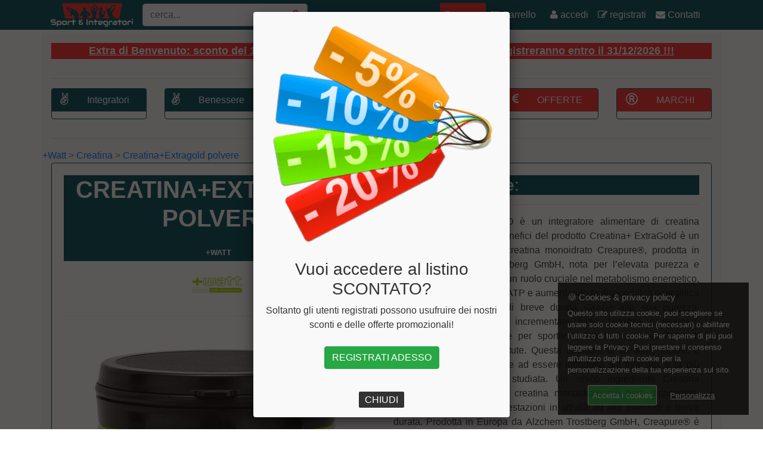

--- FILE ---
content_type: text/html; charset=UTF-8
request_url: https://www.sporteintegratori.it/Creatina%2BExtragold+polvere-%2BWatt-163.html
body_size: 14194
content:


<!DOCTYPE html>
<html lang="it">
<head>
	<meta http-equiv="Content-Type" content="text/html; charset=utf-8" />

	<title>Creatina+Extragold polvere +Watt | Sport &amp; Integratori</title>

	<meta name="viewport" content="width=device-width, initial-scale=1, shrink-to-fit=no">
	<meta name="description" content="Creatina+Extragold polvere +Watt: Integratore alimentare di creatina monoidrato in polvere indicato per gli adulti che praticano attivit&agrave; sportiva. Qualit&agrave; creapure. Prezzo scontato.">
	<meta name="author" content="SoluzioneInformatica.net">
	<link rel="canonical" href="https://www.sporteintegratori.it/Creatina%2BExtragold+polvere-%2BWatt-163.html" />

	<link rel="stylesheet" href="https://cdnjs.cloudflare.com/ajax/libs/font-awesome/4.4.0/css/font-awesome.min.css" />
	<link rel="stylesheet" href="/css/bootstrap.min.css" />
	<link rel="stylesheet" href="/css/heroic-features.css" />
	<link rel="stylesheet" href="/css/unicons.css" /> <!-- back to top -->
	<link href="https://www.soluzioneinformatica.net/GDPR/gdpr-cookie.css" rel="stylesheet" /> <!-- GDPR - CSS -->
	<link rel="stylesheet" href="/include/stile.css" />
	
<!-- Popup -->
	<link rel="stylesheet" type="text/css" href="https://cdnjs.cloudflare.com/ajax/libs/fancybox/2.1.5/jquery.fancybox.min.css" />
	<script src="https://code.jquery.com/jquery-latest.min.js"></script>
	<script src="https://cdnjs.cloudflare.com/ajax/libs/fancybox/2.1.5/jquery.fancybox.min.js"></script>
	<script src="https://cdnjs.cloudflare.com/ajax/libs/jquery-cookie/1.4.0/jquery.cookie.js"></script>
	<script>
		jQuery(document).ready(function () {
			function openFancybox() {
				setTimeout(function () {jQuery('#popuplink').trigger('click');}, 500);
			};
			var visited = jQuery.cookie('visited');
			if (visited == 'yes') { // second page load, cookie active
			}
			else { // first page load, launch fancybox
				openFancybox();
			}
			jQuery.cookie('visited', 'yes', {
				expires: 1 // the number of days cookie  will be effective
			});
			jQuery("#popuplink").fancybox({modal:true, maxWidth: 400, overlay : {closeClick : true}});
		});
	</script>
<!-- fine Popup -->
	
	<!-- <script src="/js/jquery.min.js"></script> -->
	<script src="/js/bootstrap.bundle.min.js"></script>
	<script src="/js/validation.min.js"></script>
	<script src="https://www.soluzioneinformatica.net/GDPR/gdpr-cookie.js"></script> <!-- GDPR - JS -->
	<!-- <script src="/js/login.js"></script> -->
	
	<!-- Google Tag Manager -->
	<script>(function(w,d,s,l,i){w[l]=w[l]||[];w[l].push({'gtm.start':
	new Date().getTime(),event:'gtm.js'});var f=d.getElementsByTagName(s)[0],
	j=d.createElement(s),dl=l!='dataLayer'?'&l='+l:'';j.async=true;j.src=
	'https://www.googletagmanager.com/gtm.js?id='+i+dl;f.parentNode.insertBefore(j,f);
	})(window,document,'script','dataLayer','GTM-NCLLPBH');</script>
	<!-- End Google Tag Manager -->
	
	<script>
	$('document').ready(function() {
		$("#cerca").bind('keyup', function() {if($("#cerca").val().length>3) cercaArt(); else $("#cercaResults").hide();});
		$("#login-form").validate({
			rules: {pwdlogin: {required: true,},emllogin: {required: true,}},
			messages: {pwdlogin: {required: "inserire password"},emllogin: {required: "inserire email"}},
			submitHandler: submitFormLogin
		});

		function cercaArt() {
			$.ajax({
				type : 'POST',
				url  : '/include/_operations.php',
				data : 'val='+$("#cerca").val()+'&op=cercaArt',
				cache: false,
				beforeSend: function() {$("html, body").animate({ scrollTop:0 },"fast"); $("#cercaResults").show("slow");},
				success: function(response) {
					var lista=''; var i;
					$("#cercaResults").html('');
					if(response!=0) {
						ids=JSON.parse(response);
						for(i=1;i<=ids[0]['count'];i++)
							if(ids[i]['prvendita2']>0) lista=lista.concat('<p><a href="https://www.sporteintegratori.it/'+ids[i]['link']+'"><img src="'+ids[i]['img']+'" title="'+ids[i]['Marcades']+' '+ids[i]['nome']+'" alt="'+ids[i]['nome']+'" height="60px" /></a>&nbsp;&nbsp;'+ids[i]['Marcades']+'&nbsp;&nbsp;<a href="https://www.sporteintegratori.it/'+ids[i]['link']+'">'+ids[i]['nome']+'</a>&nbsp;&nbsp;&nbsp;da &euro; '+ids[i]['prvendita2']+'</p><hr />');
							else lista=lista.concat('<p><a href="https://www.sporteintegratori.it/'+ids[i]['link']+'"><img src="'+ids[i]['img']+'" title="'+ids[i]['Marcades']+' '+ids[i]['nome']+'" alt="'+ids[i]['nome']+'" height="60px" /></a>&nbsp;&nbsp;'+ids[i]['Marcades']+'&nbsp;&nbsp;<a href="https://www.sporteintegratori.it/'+ids[i]['link']+'">'+ids[i]['nome']+'</a></p><hr />');
						if(ids[0]['count']==6) lista=lista.concat('<p><a href="https://www.sporteintegratori.it/ricerca.php?lbl=des&val='+$("#cerca").val()+'">vedi tutti i risultati</p><hr />');
						if(ids[0]['count']==0) lista=lista.concat('<p>nessun risultato trovato</p><hr />');
						$("#cercaResults").html(lista);
					}
                    else window.location.href='https://www.sporteintegratori.it/ricerca.php?lbl=des&val='+$("#cerca").val();
				},
				error: function(XMLHttpRequest, textStatus, errorThrown) {alert("Status: " + textStatus); alert("Error: " + errorThrown);}
			});
			return false;
		}

		function submitFormLogin() {
			$.ajax({
				type : 'POST',
				url  : '/include/login_process.php',
				data : 'email='+ $("#emllogin").val() +'&password='+ $("#pwdlogin").val() ,
				cache: false,
				beforeSend: function() {$("#btn-login").html('<span class="glyphicon glyphicon-transfer"></span> &nbsp; controllo dati...');},
				success: function(response) {
					if(response.trim()=="Accedo...") {
						$("#errlogin").fadeOut();
						$("#btn-login").html('<img src="/img/loader.gif" width="40" /> &nbsp; Sto entrando ...');
						setTimeout(' window.location="/index.php"; ',500);
					}
					else {
						$("#btn-login").html('Riprova');
						$("#password").val('');
						$("#errlogin").fadeIn();
						$("#errlogin").html('<div class="alert alert-danger"> <span class="glyphicon glyphicon-info-sign"></span> &nbsp; '+response+'</div>');
					}
				}
			});
			return false;
		}
	});

		function apri(div) {$("#"+div).slideToggle("slow");}
		function add(id,i,conf) {
			var qta=parseInt($('#cart-'+id).val()*conf);
			$.ajax({
				type : 'POST',
				url  : '/include/_cart.php',
				data : 'id='+id+'&qta='+qta+'&conf='+conf+'&op=add',
				cache: false,
				beforeSend: function() {},
				success: function(response) {
					$("#cart-menu").html('<i class="fa fa-shopping-cart arancio"></i> '+ response +' Art.');
                    $("#cart-msg").html('<div class="alert alert-success"><button class="close" data-dismiss="alert">&times;</button><span class="glyphicon glyphicon-thumbs-up"></span> &nbsp; Articolo aggiunto al carrello!</strong></div>');
					$("#cart-"+i).html('<font size="+2"><i class="fa fa-check-circle"></i> aggiunto!</font>');
					location.reload();
				},
				error: function(XMLHttpRequest, textStatus, errorThrown) {alert("Status: " + textStatus); alert("Error: " + errorThrown);}
			});
			return false;
		}

		function edit(i,dispo,conf) {
			var qta=0;
			if(parseInt($("#cartc-"+i).val())>0) qta=qta+(parseInt($("#cartc-"+i).val()*conf));
			if(parseInt($("#cart-"+i).val())>0) qta=qta+parseInt($("#cart-"+i).val());
			if(qta==0) del(i);
			else {
				//if(qta>dispo) {alert('Nei nostri magazzini sono presenti '+dispo+' pezzi'); $("#cart-"+i).val(dispo); qta=dispo;}
				$.ajax({
					type : 'POST',
					url  : '/include/_cart.php',
					data : 'i='+i+'&qta='+ qta +'&op=edit',
					cache: false,
					beforeSend: function() {},
					success: function(response) {
						$("#cart-menu").html('<i class="fa fa-shopping-cart arancio"></i> '+ response +' Art.');
						$("#cart-footer-"+i).html('<i class="fa fa-check-circle verde size23"></i>');
						location.reload();
					},
					error: function(XMLHttpRequest, textStatus, errorThrown) {alert("Status: " + textStatus); alert("Error: " + errorThrown);}
				});
			}
			return false;
		}

		function del(i) {
			$.ajax({
				type : 'POST',
				url  : '/include/_cart.php',
				data : 'i='+i+'&op=del',
				cache: false,
				beforeSend: function() {$("#cartbox-"+i).hide();},
				success: function(response) {
					$("#cart-menu").html('<i class="fa fa-shopping-cart arancio"></i> '+ response +' Art.');
					location.reload();
				},
				error: function(XMLHttpRequest, textStatus, errorThrown) {alert("Status: " + textStatus); alert("Error: " + errorThrown);}
			});
			return false;
		}

			function addKit(id) {
			$.ajax({
				type : 'POST',
				url  : '/include/_cart.php',
				data : 'idkit='+id+'&arts='+kit.toString()+'&op=addKit',
				cache: false,
				beforeSend: function() {},
				success: function(response) {
					$("#cart-menu").html('<i class="fa fa-shopping-cart arancio"></i> '+ response +' Art.');
                    $("#cart-msg").html('<div class="alert alert-success"><button class="close" data-dismiss="alert">&times;</button><span class="glyphicon glyphicon-thumbs-up"></span> &nbsp; Articolo aggiunto al carrello!</strong></div>');
					$("#cart-"+i).html('<font size="+2"><i class="fa fa-check-circle"></i></font>');
				},
				error: function(XMLHttpRequest, textStatus, errorThrown) {alert("Status: " + textStatus); alert("Error: " + errorThrown);}
			});
			return false;
		}

		function editKit(i,dispo) {
			var qta=$("#cartkit-"+i).val();
			if(qta==0) delKit(i);
			else
				//if(qta>dispo) {alert('Nei nostri magazzini sono presenti '+dispo+' Kit'); $("#cartkit-"+i).val(dispo); qta=dispo;}
				$.ajax({
					type : 'POST',
					url  : '/include/_cart.php',
					data : 'i='+i+'&qta='+ qta +'&op=editKit',
					cache: false,
					beforeSend: function() {},
					success: function(response) {
						$("#cartkit-menu").html('<i class="fa fa-shopping-cart arancio"></i> '+ response +' Art.');
						$("#cartkit-footer-"+i).html('<i class="fa fa-check-circle verde size23"></i>');
						location.reload();
					},
					error: function(XMLHttpRequest, textStatus, errorThrown) {alert("Status: " + textStatus); alert("Error: " + errorThrown);}
				});
			return false;
		}

		function delKit(i) {
			$.ajax({
				type : 'POST',
				url  : '/include/_cart.php',
				data : 'i='+i+'&op=delKit',
				cache: false,
				beforeSend: function() {$("#cartkitbox-"+i).hide();},
				success: function(response) {
					$("#cartkit-menu").html('<i class="fa fa-shopping-cart arancio"></i> '+ response +' Art.');
					location.reload();
				},
				error: function(XMLHttpRequest, textStatus, errorThrown) {alert("Status: " + textStatus); alert("Error: " + errorThrown);}
			});
			return false;
		}
		function tornaSu() {$("html, body").animate({ scrollTop:0 },"slow");}

		(function($) { "use strict";
			//Switch dark/light
			$(".switch").on('click', function () {
				if ($("body").hasClass("light")) {$("body").removeClass("light"); $(".switch").removeClass("switched");}
				else {$("body").addClass("light"); $(".switch").addClass("switched");}
			});

			$(document).ready(function(){"use strict";
				//Scroll back to top
				var progressPath = document.querySelector('.progress-wrap path');
				var pathLength = progressPath.getTotalLength();
				progressPath.style.transition = progressPath.style.WebkitTransition = 'none';
				progressPath.style.strokeDasharray = pathLength + ' ' + pathLength;
				progressPath.style.strokeDashoffset = pathLength;
				progressPath.getBoundingClientRect();
				progressPath.style.transition = progressPath.style.WebkitTransition = 'stroke-dashoffset 10ms linear';
				var updateProgress = function () {
					var scroll = $(window).scrollTop();
					var height = $(document).height() - $(window).height();
					var progress = pathLength - (scroll * pathLength / height);
					progressPath.style.strokeDashoffset = progress;
				}
				updateProgress();
				$(window).scroll(updateProgress);
				var offset = 50;
				var duration = 550;
				jQuery(window).on('scroll', function() {
					if (jQuery(this).scrollTop() > offset) {jQuery('.progress-wrap').addClass('active-progress');}
					else {jQuery('.progress-wrap').removeClass('active-progress');}
				});
				jQuery('.progress-wrap').on('click', function(event) {
					event.preventDefault();
					jQuery('html, body').animate({scrollTop: 0}, duration);
					return false;
				})
			});
		})(jQuery);
	</script>
	<script type="application/ld+json">
{
  "@context": "https://schema.org/",
  "@type": "Product",
  "name": "Creatina+Extragold polvere",
  "category": "",
  "productID": "163",
  "image": "https://www.sporteintegratori.it/img/Articoli/M/CreatinaExtragold+polvere-Watt-163.1.jpg",
  "description": " CREATINA+ EXTRAGOLD &egrave; un integratore alimentare di creatina monoidrato Creapure&reg;.

Benefici del prodotto
Creatina+ ExtraGold &egrave; un integratore alimentare di creatina monoidrato Creapure&reg;, prodotta in Europa da Alzchem Trostberg GmbH, nota per l&rsquo;elevata purezza e qualit&agrave;. La creatina svolge un ruolo cruciale nel metabolismo energetico, supportando la sintesi dell&rsquo;ATP e aumentando la disponibilit&agrave; energetica durante sforzi intensi e di breve durata. Grazie alla sua purezza, Creapure&reg; &egrave; ideale per incrementare forza, potenza e recupero muscolare, risultando utile per sportivi e atleti che necessitano di esplosioni di potenza ripetute. Questa tipologia di creatina, inoltre, &egrave; stata una delle prime forme ad essere introdotta sul mercato; &egrave; la pi&ugrave; utilizzata, quindi la pi&ugrave; studiata.

Un unico ingrediente
Creatina monoidrato Creapure&reg;: la creatina monoidrato pi&ugrave; pura disponibile, ideale per migliorare le prestazioni in attivit&agrave; ad alta intensit&agrave; e breve durata. Prodotta in Europa da Alzchem Trostberg GmbH, Creapure&reg; &egrave; sinonimo di qualit&agrave;, purezza e sicurezza.
Modalit&agrave; e indicazioni d&rsquo;uso
Alle dosi suggerite, il prodotto non presenta controindicazioni anche per uso prolungato. A dosi elevate (oltre 15 g al giorno) e per tempi prolungati, la creatina pu&ograve; indurre un incremento del peso corporeo (3% ed oltre). Tale aumento &egrave; dovuto ad una idratazione del muscolo scheletrico di natura reversibile (la sospensione dell&rsquo;assunzione riconduce al peso originario entro 5-7 giorni). Disciogliere la polvere preferibilmente in acqua oligominerale. La creatina &egrave; instabile in bevande o ambiente acido.

Uso sportivo: perfetto per chi pratica attivit&agrave; fisiche intense e ripetute. L&rsquo;assunzione continuata di creatina per almeno una settimana migliora la prestazione fisica, riducendo i tempi di recupero.

Dosaggio e Timing: assumere 3-4 g (1-1,5 misurini o 3-4 compresse) al giorno, distribuiti prima e dopo l&rsquo;allenamento. Iniziare l&rsquo;assunzione 6-8 settimane prima delle competizioni importanti per ottenere i massimi benefici.
Vita quotidiana: indicato per chi soffre di astenia o debolezza, o per integrare diete a ridotto consumo di carne. Studi dimostrano che la creatina pu&ograve; migliorare la prestazione fisica anche negli anziani.

Dosaggio e Timing: 3 g (1 misurino o 3 compresse) durante la giornata, preferibilmente a stomaco vuoto.


Caratteristiche nutrizionali: senza glutine, senza lattosio, prodotto con creatina Creapure&reg;, sinonimo di alta qualit&agrave; e purezza. Creapure&reg; &egrave; vegan, kosher e halal, nel rispetto dei rigorosi standard europei.

Avvertenze: gli integratori non sostituiscono una dieta variata ed equilibrata. Non utilizzare in gravidanza, nei bambini, o in caso di patologie epatiche/renali senza consultare il medico. Destinato esclusivamente agli adulti.",
  "url":"https://www.sporteintegratori.it/Creatina%2BExtragold+polvere-%2BWatt-163.html",
  "weight": "100.00gr",
  "brand": {
    "@type": "Thing",
    "name": "+Watt"
  },
  "offers": [
    {
    "@type": "Offer",
    "priceCurrency": "EUR",
    "price": "14.40",
    "priceValidUntil": "2026-12-31",
    "itemCondition": "https://schema.org/NewCondition",
    "availability": "https://schema.org/InStock",
    "seller": {
      "@type": "Organization",
      "name": "Sport & Integratori"
    }
  }]
}
</script></head>
<body>
	<!-- Google Tag Manager (noscript) -->
	<noscript><iframe src="https://www.googletagmanager.com/ns.html?id=GTM-NCLLPBH"
	height="0" width="0" style="display:none;visibility:hidden"></iframe></noscript>
	<!-- End Google Tag Manager (noscript) -->
	<!-- Global site tag (gtag.js) - Google Analytics -->
	<script async src="https://www.googletagmanager.com/gtag/js?id=UA-4915814-48"></script>
	<script>
	  window.dataLayer = window.dataLayer || [];
	  function gtag(){dataLayer.push(arguments);}
	  gtag('js', new Date());
	  gtag('config', 'UA-4915814-48');
	</script>
	<nav class="navbar navbar-expand-lg navbar-dark bg-menu fixed-top">
		<div class="container">
			<a class="navbar-brand" href="https://www.sporteintegratori.it/">
				<img class="img-logo d-sm-none" src="/img/logo.png" height="25" />
				<img class="img-logo d-none d-sm-block d-lg-none" src="/img/logo.png" height="35" />
				<img class="img-logo d-none d-lg-block" src="/img/logo.png" height="40" />
			</a>
			<div class="buttonInside">
				<input value="" class="form-control" placeholder="cerca..." name="cerca" id="cerca" type="text" style="width:100%;outline:none;" />
				<button style="outline:none;" class="btn btn-search" onclick="window.location=encodeURI('https://www.sporteintegratori.it/ricerca.php?lbl=des&val='+$('#cerca').val());"><i class="fa fa-search"></i></button>
			</div>

			<a class="d-xl-none nav-link bianco" href="/carrello.php" id="cart-menu"><font size="+1"><i class="fa fa-shopping-cart"></i></font></a>
			<button class="navbar-toggler" type="button" data-toggle="collapse" data-target="#navbarResponsive" aria-controls="navbarResponsive" aria-expanded="false" aria-label="Menu"><span class="navbar-toggler-icon"></span></button>

			<div class="collapse navbar-collapse" id="navbarResponsive">

				<!-- Menù MOBILE -->
				<ul class="navbar-nav ml-auto">
					<!-- <li class="nav-item"><a class="nav-link btn-menu" href="#">&nbsp;&nbsp; KIT &nbsp;&nbsp;</a></li> -->					<li class="d-xl-none dropdown">
						<a class="nav-link dropdown-toggle" href="#" data-toggle="dropdown" title="Integratori">Integratori<b class="caret"></b></a>
						<ul class="d-xl-none dropdown-menu">
														<li><a class="d-xl-none nav-link" href="/15/Acidi+grassi-342" title="Acidi grassi">Acidi grassi</a></li>
														<li><a class="d-xl-none nav-link" href="/15/Amino+Complex-686" title="Amino Complex">Amino Complex</a></li>
														<li><a class="d-xl-none nav-link" href="/15/Aminoacidi-614" title="Aminoacidi">Aminoacidi</a></li>
														<li><a class="d-xl-none nav-link" href="/15/Aminoacidi+essenziali-94" title="Aminoacidi essenziali">Aminoacidi essenziali</a></li>
														<li><a class="d-xl-none nav-link" href="/15/Amminoacidi+ramificati-58" title="Amminoacidi ramificati">Amminoacidi ramificati</a></li>
														<li><a class="d-xl-none nav-link" href="/15/Anti+Aging-1519" title="Anti Aging">Anti Aging</a></li>
														<li><a class="d-xl-none nav-link" href="/15/Anticatabolici-89" title="Anticatabolici">Anticatabolici</a></li>
														<li><a class="d-xl-none nav-link" href="/15/Antiossidante-60" title="Antiossidante">Antiossidante</a></li>
														<li><a class="d-xl-none nav-link" href="/15/Arginina-86" title="Arginina">Arginina</a></li>
														<li><a class="d-xl-none nav-link" href="/15/Articolazioni-313" title="Articolazioni">Articolazioni</a></li>
														<li><a class="d-xl-none nav-link" href="/15/Avena-194" title="Avena">Avena</a></li>
														<li><a class="d-xl-none nav-link" href="/15/Barrette+energetiche-106" title="Barrette energetiche">Barrette energetiche</a></li>
														<li><a class="d-xl-none nav-link" href="/15/Barrette+proteiche-96" title="Barrette proteiche">Barrette proteiche</a></li>
														<li><a class="d-xl-none nav-link" href="/15/Benessere+cardiovascolare-634" title="Benessere cardiovascolare">Benessere cardiovascolare</a></li>
														<li><a class="d-xl-none nav-link" href="/15/Benessere+della+pelle-639" title="Benessere della pelle">Benessere della pelle</a></li>
														<li><a class="d-xl-none nav-link" href="/15/Benessere+delle+vie+urinarie-316" title="Benessere delle vie urinarie">Benessere delle vie urinarie</a></li>
														<li><a class="d-xl-none nav-link" href="/15/Benessere+epatico-353" title="Benessere epatico">Benessere epatico</a></li>
														<li><a class="d-xl-none nav-link" href="/15/Benessere+gastrointestinale-643" title="Benessere gastrointestinale">Benessere gastrointestinale</a></li>
														<li><a class="d-xl-none nav-link" href="/15/Benessere+psicofisico-633" title="Benessere psicofisico">Benessere psicofisico</a></li>
														<li><a class="d-xl-none nav-link" href="/15/Benessere+unghie+e+capelli-642" title="Benessere unghie e capelli">Benessere unghie e capelli</a></li>
														<li><a class="d-xl-none nav-link" href="/15/Beta-Alanina-685" title="Beta-Alanina">Beta-Alanina</a></li>
														<li><a class="d-xl-none nav-link" href="/15/Biscotti+proteici-431" title="Biscotti proteici">Biscotti proteici</a></li>
														<li><a class="d-xl-none nav-link" href="/15/Carboidrati-28" title="Carboidrati">Carboidrati</a></li>
														<li><a class="d-xl-none nav-link" href="/15/Carnitina-88" title="Carnitina">Carnitina</a></li>
														<li><a class="d-xl-none nav-link" href="/15/Citrullina-786" title="Citrullina">Citrullina</a></li>
														<li><a class="d-xl-none nav-link" href="/15/Controllo+del+peso-347" title="Controllo del peso">Controllo del peso</a></li>
														<li><a class="d-xl-none nav-link" href="/15/Creatina-65" title="Creatina">Creatina</a></li>
														<li><a class="d-xl-none nav-link" href="/15/Dieta+Ketogenica-1522" title="Dieta Ketogenica">Dieta Ketogenica</a></li>
														<li><a class="d-xl-none nav-link" href="/15/Difese+immunitarie-359" title="Difese immunitarie">Difese immunitarie</a></li>
														<li><a class="d-xl-none nav-link" href="/15/Drenanti-355" title="Drenanti">Drenanti</a></li>
														<li><a class="d-xl-none nav-link" href="/15/Energetici-306" title="Energetici">Energetici</a></li>
														<li><a class="d-xl-none nav-link" href="/15/Energy+Shot-49" title="Energy Shot">Energy Shot</a></li>
														<li><a class="d-xl-none nav-link" href="/15/Gainer-281" title="Gainer">Gainer</a></li>
														<li><a class="d-xl-none nav-link" href="/15/Gel+energetici-37" title="Gel energetici">Gel energetici</a></li>
														<li><a class="d-xl-none nav-link" href="/15/Glutammina-92" title="Glutammina">Glutammina</a></li>
														<li><a class="d-xl-none nav-link" href="/15/Intra+workout-168" title="Intra workout">Intra workout</a></li>
														<li><a class="d-xl-none nav-link" href="/15/Minerali-307" title="Minerali">Minerali</a></li>
														<li><a class="d-xl-none nav-link" href="/15/Omega3-83" title="Omega3">Omega3</a></li>
														<li><a class="d-xl-none nav-link" href="/15/Post+Workout-62" title="Post Workout">Post Workout</a></li>
														<li><a class="d-xl-none nav-link" href="/15/Pre+Workout-14" title="Pre Workout">Pre Workout</a></li>
														<li><a class="d-xl-none nav-link" href="/15/Proteine-67" title="Proteine">Proteine</a></li>
														<li><a class="d-xl-none nav-link" href="/15/Recovery-167" title="Recovery">Recovery</a></li>
														<li><a class="d-xl-none nav-link" href="/15/Sali+Minerali-32" title="Sali Minerali">Sali Minerali</a></li>
														<li><a class="d-xl-none nav-link" href="/15/Snack-767" title="Snack">Snack</a></li>
														<li><a class="d-xl-none nav-link" href="/15/Stimolante+del+testosterone-299" title="Stimolante del testosterone">Stimolante del testosterone</a></li>
														<li><a class="d-xl-none nav-link" href="/15/Termogenici-93" title="Termogenici">Termogenici</a></li>
														<li><a class="d-xl-none nav-link" href="/15/Vitamine+e+Minerali-653" title="Vitamine e Minerali">Vitamine e Minerali</a></li>
														<li><a class="d-xl-none nav-link" href="/15/Vitaminici-257" title="Vitaminici">Vitaminici</a></li>
												</ul>
					</li>
									<li class="d-xl-none dropdown">
						<a class="nav-link dropdown-toggle" href="#" data-toggle="dropdown" title="Benessere">Benessere<b class="caret"></b></a>
						<ul class="d-xl-none dropdown-menu">
														<li><a class="d-xl-none nav-link" href="/15/Accessori-585" title="Accessori">Accessori</a></li>
														<li><a class="d-xl-none nav-link" href="/15/Acidi+grassi-342" title="Acidi grassi">Acidi grassi</a></li>
														<li><a class="d-xl-none nav-link" href="/15/Alghe+e+Funghi-687" title="Alghe e Funghi">Alghe e Funghi</a></li>
														<li><a class="d-xl-none nav-link" href="/15/Aloe+vera-1135" title="Aloe vera">Aloe vera</a></li>
														<li><a class="d-xl-none nav-link" href="/15/Anti+Aging-1519" title="Anti Aging">Anti Aging</a></li>
														<li><a class="d-xl-none nav-link" href="/15/Antiossidante-60" title="Antiossidante">Antiossidante</a></li>
														<li><a class="d-xl-none nav-link" href="/15/Articolazioni-313" title="Articolazioni">Articolazioni</a></li>
														<li><a class="d-xl-none nav-link" href="/15/Barrette+proteiche-96" title="Barrette proteiche">Barrette proteiche</a></li>
														<li><a class="d-xl-none nav-link" href="/15/Benessere+cardiovascolare-634" title="Benessere cardiovascolare">Benessere cardiovascolare</a></li>
														<li><a class="d-xl-none nav-link" href="/15/Benessere+della+pelle-639" title="Benessere della pelle">Benessere della pelle</a></li>
														<li><a class="d-xl-none nav-link" href="/15/Benessere+delle+vie+urinarie-316" title="Benessere delle vie urinarie">Benessere delle vie urinarie</a></li>
														<li><a class="d-xl-none nav-link" href="/15/Benessere+epatico-353" title="Benessere epatico">Benessere epatico</a></li>
														<li><a class="d-xl-none nav-link" href="/15/Benessere+gastrointestinale-643" title="Benessere gastrointestinale">Benessere gastrointestinale</a></li>
														<li><a class="d-xl-none nav-link" href="/15/Benessere+psicofisico-633" title="Benessere psicofisico">Benessere psicofisico</a></li>
														<li><a class="d-xl-none nav-link" href="/15/Benessere+unghie+e+capelli-642" title="Benessere unghie e capelli">Benessere unghie e capelli</a></li>
														<li><a class="d-xl-none nav-link" href="/15/Controllo+del+peso-347" title="Controllo del peso">Controllo del peso</a></li>
														<li><a class="d-xl-none nav-link" href="/15/Difese+immunitarie-359" title="Difese immunitarie">Difese immunitarie</a></li>
														<li><a class="d-xl-none nav-link" href="/15/Drenanti-355" title="Drenanti">Drenanti</a></li>
														<li><a class="d-xl-none nav-link" href="/15/Energetici-306" title="Energetici">Energetici</a></li>
														<li><a class="d-xl-none nav-link" href="/15/Enzimi-640" title="Enzimi">Enzimi</a></li>
														<li><a class="d-xl-none nav-link" href="/15/Minerali-307" title="Minerali">Minerali</a></li>
														<li><a class="d-xl-none nav-link" href="/15/Omega3-83" title="Omega3">Omega3</a></li>
														<li><a class="d-xl-none nav-link" href="/15/Probiotici-654" title="Probiotici">Probiotici</a></li>
														<li><a class="d-xl-none nav-link" href="/15/Sali+Minerali-32" title="Sali Minerali">Sali Minerali</a></li>
														<li><a class="d-xl-none nav-link" href="/15/Sistema+Circolatorio-349" title="Sistema Circolatorio">Sistema Circolatorio</a></li>
														<li><a class="d-xl-none nav-link" href="/15/Snack-767" title="Snack">Snack</a></li>
														<li><a class="d-xl-none nav-link" href="/15/Vitamine+e+Minerali-653" title="Vitamine e Minerali">Vitamine e Minerali</a></li>
														<li><a class="d-xl-none nav-link" href="/15/Vitaminici-257" title="Vitaminici">Vitaminici</a></li>
												</ul>
					</li>
									<li class="d-xl-none dropdown">
						<a class="nav-link dropdown-toggle" href="#" data-toggle="dropdown" title="Nutrizione">Nutrizione<b class="caret"></b></a>
						<ul class="d-xl-none dropdown-menu">
														<li><a class="d-xl-none nav-link" href="/15/Avena-194" title="Avena">Avena</a></li>
														<li><a class="d-xl-none nav-link" href="/15/Barrette+energetiche-106" title="Barrette energetiche">Barrette energetiche</a></li>
														<li><a class="d-xl-none nav-link" href="/15/Barrette+proteiche-96" title="Barrette proteiche">Barrette proteiche</a></li>
														<li><a class="d-xl-none nav-link" href="/15/Base+Pizza-1777" title="Base Pizza">Base Pizza</a></li>
														<li><a class="d-xl-none nav-link" href="/15/Basi+per+pizza%2C+toast+e+crostini-672" title="Basi per pizza, toast e crostini">Basi per pizza, toast e crostini</a></li>
														<li><a class="d-xl-none nav-link" href="/15/Biscotti+proteici-431" title="Biscotti proteici">Biscotti proteici</a></li>
														<li><a class="d-xl-none nav-link" href="/15/Budini-1449" title="Budini">Budini</a></li>
														<li><a class="d-xl-none nav-link" href="/15/Cioccolate+e+creme+spalmabili-712" title="Cioccolate e creme spalmabili">Cioccolate e creme spalmabili</a></li>
														<li><a class="d-xl-none nav-link" href="/15/Colomba-1026" title="Colomba">Colomba</a></li>
														<li><a class="d-xl-none nav-link" href="/15/Confetture-1209" title="Confetture">Confetture</a></li>
														<li><a class="d-xl-none nav-link" href="/15/Crema+di+arachidi-314" title="Crema di arachidi">Crema di arachidi</a></li>
														<li><a class="d-xl-none nav-link" href="/15/Crema+Proteica-1049" title="Crema Proteica">Crema Proteica</a></li>
														<li><a class="d-xl-none nav-link" href="/15/Croissant-1024" title="Croissant">Croissant</a></li>
														<li><a class="d-xl-none nav-link" href="/15/Dieta+Ketogenica-1522" title="Dieta Ketogenica">Dieta Ketogenica</a></li>
														<li><a class="d-xl-none nav-link" href="/15/Farina+di+riso-1356" title="Farina di riso">Farina di riso</a></li>
														<li><a class="d-xl-none nav-link" href="/15/Focaccia-1799" title="Focaccia">Focaccia</a></li>
														<li><a class="d-xl-none nav-link" href="/15/Gelato+Proteico-1456" title="Gelato Proteico">Gelato Proteico</a></li>
														<li><a class="d-xl-none nav-link" href="/15/Insaporitori-975" title="Insaporitori">Insaporitori</a></li>
														<li><a class="d-xl-none nav-link" href="/15/Olio-1412" title="Olio">Olio</a></li>
														<li><a class="d-xl-none nav-link" href="/15/Olio+Di+Cocco-1824" title="Olio Di Cocco">Olio Di Cocco</a></li>
														<li><a class="d-xl-none nav-link" href="/15/Pancake-185" title="Pancake">Pancake</a></li>
														<li><a class="d-xl-none nav-link" href="/15/Pane+Proteico-1855" title="Pane Proteico">Pane Proteico</a></li>
														<li><a class="d-xl-none nav-link" href="/15/Panettone-1025" title="Panettone">Panettone</a></li>
														<li><a class="d-xl-none nav-link" href="/15/Pasta+proteica-702" title="Pasta proteica">Pasta proteica</a></li>
														<li><a class="d-xl-none nav-link" href="/15/Piadina-986" title="Piadina">Piadina</a></li>
														<li><a class="d-xl-none nav-link" href="/15/Piatti+pronti-1846" title="Piatti pronti">Piatti pronti</a></li>
														<li><a class="d-xl-none nav-link" href="/15/Proteine-67" title="Proteine">Proteine</a></li>
														<li><a class="d-xl-none nav-link" href="/15/Snack-767" title="Snack">Snack</a></li>
														<li><a class="d-xl-none nav-link" href="/15/Sostituto+del+pasto-1276" title="Sostituto del pasto">Sostituto del pasto</a></li>
														<li><a class="d-xl-none nav-link" href="/15/Topping+e+aromi-1060" title="Topping e aromi">Topping e aromi</a></li>
												</ul>
					</li>
									<li class="d-xl-none dropdown">
						<a class="nav-link dropdown-toggle" href="#" data-toggle="dropdown" title="Kombat">Kombat<b class="caret"></b></a>
						<ul class="d-xl-none dropdown-menu">
														<li><a class="d-xl-none nav-link" href="/15/Accessori-585" title="Accessori">Accessori</a></li>
														<li><a class="d-xl-none nav-link" href="/15/Attrezzi-579" title="Attrezzi">Attrezzi</a></li>
														<li><a class="d-xl-none nav-link" href="/15/Bendaggi-563" title="Bendaggi">Bendaggi</a></li>
														<li><a class="d-xl-none nav-link" href="/15/Borse-586" title="Borse">Borse</a></li>
														<li><a class="d-xl-none nav-link" href="/15/Calzari-572" title="Calzari">Calzari</a></li>
														<li><a class="d-xl-none nav-link" href="/15/Canotte-589" title="Canotte">Canotte</a></li>
														<li><a class="d-xl-none nav-link" href="/15/Caschi-559" title="Caschi">Caschi</a></li>
														<li><a class="d-xl-none nav-link" href="/15/Cavigliere-571" title="Cavigliere">Cavigliere</a></li>
														<li><a class="d-xl-none nav-link" href="/15/Colpitori-573" title="Colpitori">Colpitori</a></li>
														<li><a class="d-xl-none nav-link" href="/15/Ginocchiere-1567" title="Ginocchiere">Ginocchiere</a></li>
														<li><a class="d-xl-none nav-link" href="/15/Guanti+da+MMA-551" title="Guanti da MMA">Guanti da MMA</a></li>
														<li><a class="d-xl-none nav-link" href="/15/Guanti+da+palestra-1786" title="Guanti da palestra">Guanti da palestra</a></li>
														<li><a class="d-xl-none nav-link" href="/15/Guantoni+Boxe-451" title="Guantoni Boxe">Guantoni Boxe</a></li>
														<li><a class="d-xl-none nav-link" href="/15/Olio-1412" title="Olio">Olio</a></li>
														<li><a class="d-xl-none nav-link" href="/15/Pantaloni-593" title="Pantaloni">Pantaloni</a></li>
														<li><a class="d-xl-none nav-link" href="/15/Paradenti-569" title="Paradenti">Paradenti</a></li>
														<li><a class="d-xl-none nav-link" href="/15/Paragomiti-1566" title="Paragomiti">Paragomiti</a></li>
														<li><a class="d-xl-none nav-link" href="/15/Paratibia-553" title="Paratibia">Paratibia</a></li>
														<li><a class="d-xl-none nav-link" href="/15/Protezioni+corpo-561" title="Protezioni corpo">Protezioni corpo</a></li>
														<li><a class="d-xl-none nav-link" href="/15/Shorts-590" title="Shorts">Shorts</a></li>
												</ul>
					</li>
									<li class="dropdown">
						<a class="nav-link btn-menu2 dropdown-toggle" href="#" data-toggle="dropdown" title="Promozioni Sport e Integratori">Promo<b class="caret"></b></a>
						<ul class="dropdown-menu">
							<li class="nav-item"><a class="nav-link" href="/codici-sconto.php" title="Codici sconto">Promo code</a></li>
							<li class="nav-item"><a class="nav-link" href="/offerte.php" title="Offerte integratori sportivi">Offerte</a></li>
						</ul>
					</li>
					<li class="d-xl-none nav-item"><a class="nav-link" href="/marchi.php">Marchi</a></li>

					<li class="nav-item d-none d-xl-block"><a class="nav-link" href="/carrello.php" id="cart-menu"><i class="fa fa-shopping-cart"></i> Carrello&nbsp;&nbsp;</a></li>					<li class="nav-item"><a class="nav-link" href="#" onclick="$('#navbarResponsive').toggle(); apri('login'); $('#emllogin').focus();"><i class="fa fa-user"></i> accedi </a></li>
					<li class="nav-item"><a class="nav-link" href="/utenti-profilo.php"><i class="fa fa-edit"></i> registrati </a></li>					<li class="nav-item"><a class="nav-link" href="/contattaci.php"><i class="fa fa-envelope"></i> Contatti &nbsp;&nbsp;</a></li>
				</ul>
			</div>
		</div>
	</nav>

	
	<div id="cercaResults" class="centra" style="z-index:99; margin-top:5px; display:none; border:1px solid #000; width:80%; max-width:900px;">
		<p class="centra">risultati</p>
	</div>
	
	<div class="container" style="background-color:#f7f7f7; border:1px solid #f2f2f2;">
		<div class="row text-center centra margintop15" id="login" style="display:none;">
			<div class="centra">
			<form class="form-signin" method="post" id="login-form">
				<div class="form-group"><input type="email" class="form-control" placeholder="E-mail" name="emllogin" id="emllogin" /><span id="check-e"></span></div>
				<div class="form-group"><input type="password" class="form-control" placeholder="Password" name="pwdlogin" id="pwdlogin" /></div>
				<div class="form-group">
					<button type="submit" class="btn btn-primary bianco" name="btn-login" id="btn-login"> &nbsp; Entra &nbsp; </button>&nbsp;&nbsp;&nbsp;
					<a href="/utenti-lostlogin.php">recupera password</a>
				</div>
				<div id="errlogin"></div>
			</form>
			</div>
		</div>
		
		<div class="row">
			<div class="col-lg-12 col-md-12 col-sm-12 bg-red margintop15">
				<p class="centra bold font18"><a class="sottolineato" href="/utenti-profilo.php" title="Registrati per ottenere lo SCONTO del 10% su TUTTI gli ordini!">Extra di Benvenuto: sconto del 10% su TUTTI gli ordini per i nuovi clienti che si registreranno entro il 31/12/2026 !!!</a>				<!--
					<a class="sottolineato" href="/utenti-profilo.php" title="Registrati per ottenere lo SCONTO del 10% su TUTTI gli ordini!">
												Extra di Benvenuto: sconto del 10% su TUTTI gli ordini per i nuovi clienti che si registreranno entro il 28/02/2026 !!!
					</a>
				-->
				</p>
			</div>
		</div><hr />

		<div class="row text-center margintop15" id="cat00">
					<div class="col-lg-2 col-md-6 col-sm-12 mb-3 d-none d-xl-block">
				<div class="card box-sezioni">
					<h5 class="card-title"><i class="fa fa-angellist"></i>&nbsp;&nbsp; <button class="btn" onclick="apri('cat0');">Integratori</button></h5>
					<div id="cat0" style="display:none;">
										<a href="/15/Acidi+grassi-342" title="Acidi grassi">Acidi grassi</a><br />
										<a href="/15/Amino+Complex-686" title="Amino Complex">Amino Complex</a><br />
										<a href="/15/Aminoacidi-614" title="Aminoacidi">Aminoacidi</a><br />
										<a href="/15/Aminoacidi+essenziali-94" title="Aminoacidi essenziali">Aminoacidi essenziali</a><br />
										<a href="/15/Amminoacidi+ramificati-58" title="Amminoacidi ramificati">Amminoacidi ramificati</a><br />
										<a href="/15/Anti+Aging-1519" title="Anti Aging">Anti Aging</a><br />
										<a href="/15/Anticatabolici-89" title="Anticatabolici">Anticatabolici</a><br />
										<a href="/15/Antiossidante-60" title="Antiossidante">Antiossidante</a><br />
										<a href="/15/Arginina-86" title="Arginina">Arginina</a><br />
										<a href="/15/Articolazioni-313" title="Articolazioni">Articolazioni</a><br />
										<a href="/15/Avena-194" title="Avena">Avena</a><br />
										<a href="/15/Barrette+energetiche-106" title="Barrette energetiche">Barrette energetiche</a><br />
										<a href="/15/Barrette+proteiche-96" title="Barrette proteiche">Barrette proteiche</a><br />
										<a href="/15/Benessere+cardiovascolare-634" title="Benessere cardiovascolare">Benessere cardiovascolare</a><br />
										<a href="/15/Benessere+della+pelle-639" title="Benessere della pelle">Benessere della pelle</a><br />
										<a href="/15/Benessere+delle+vie+urinarie-316" title="Benessere delle vie urinarie">Benessere delle vie urinarie</a><br />
										<a href="/15/Benessere+epatico-353" title="Benessere epatico">Benessere epatico</a><br />
										<a href="/15/Benessere+gastrointestinale-643" title="Benessere gastrointestinale">Benessere gastrointestinale</a><br />
										<a href="/15/Benessere+psicofisico-633" title="Benessere psicofisico">Benessere psicofisico</a><br />
										<a href="/15/Benessere+unghie+e+capelli-642" title="Benessere unghie e capelli">Benessere unghie e capelli</a><br />
										<a href="/15/Beta-Alanina-685" title="Beta-Alanina">Beta-Alanina</a><br />
										<a href="/15/Biscotti+proteici-431" title="Biscotti proteici">Biscotti proteici</a><br />
										<a href="/15/Carboidrati-28" title="Carboidrati">Carboidrati</a><br />
										<a href="/15/Carnitina-88" title="Carnitina">Carnitina</a><br />
										<a href="/15/Citrullina-786" title="Citrullina">Citrullina</a><br />
										<a href="/15/Controllo+del+peso-347" title="Controllo del peso">Controllo del peso</a><br />
										<a href="/15/Creatina-65" title="Creatina">Creatina</a><br />
										<a href="/15/Dieta+Ketogenica-1522" title="Dieta Ketogenica">Dieta Ketogenica</a><br />
										<a href="/15/Difese+immunitarie-359" title="Difese immunitarie">Difese immunitarie</a><br />
										<a href="/15/Drenanti-355" title="Drenanti">Drenanti</a><br />
										<a href="/15/Energetici-306" title="Energetici">Energetici</a><br />
										<a href="/15/Energy+Shot-49" title="Energy Shot">Energy Shot</a><br />
										<a href="/15/Gainer-281" title="Gainer">Gainer</a><br />
										<a href="/15/Gel+energetici-37" title="Gel energetici">Gel energetici</a><br />
										<a href="/15/Glutammina-92" title="Glutammina">Glutammina</a><br />
										<a href="/15/Intra+workout-168" title="Intra workout">Intra workout</a><br />
										<a href="/15/Minerali-307" title="Minerali">Minerali</a><br />
										<a href="/15/Omega3-83" title="Omega3">Omega3</a><br />
										<a href="/15/Post+Workout-62" title="Post Workout">Post Workout</a><br />
										<a href="/15/Pre+Workout-14" title="Pre Workout">Pre Workout</a><br />
										<a href="/15/Proteine-67" title="Proteine">Proteine</a><br />
										<a href="/15/Recovery-167" title="Recovery">Recovery</a><br />
										<a href="/15/Sali+Minerali-32" title="Sali Minerali">Sali Minerali</a><br />
										<a href="/15/Snack-767" title="Snack">Snack</a><br />
										<a href="/15/Stimolante+del+testosterone-299" title="Stimolante del testosterone">Stimolante del testosterone</a><br />
										<a href="/15/Termogenici-93" title="Termogenici">Termogenici</a><br />
										<a href="/15/Vitamine+e+Minerali-653" title="Vitamine e Minerali">Vitamine e Minerali</a><br />
										<a href="/15/Vitaminici-257" title="Vitaminici">Vitaminici</a><br />
									</div>
				</div>
			</div>
					<div class="col-lg-2 col-md-6 col-sm-12 mb-3 d-none d-xl-block">
				<div class="card box-sezioni">
					<h5 class="card-title"><i class="fa fa-angellist"></i>&nbsp;&nbsp; <button class="btn" onclick="apri('cat1');">Benessere</button></h5>
					<div id="cat1" style="display:none;">
										<a href="/15/Accessori-585" title="Accessori">Accessori</a><br />
										<a href="/15/Acidi+grassi-342" title="Acidi grassi">Acidi grassi</a><br />
										<a href="/15/Alghe+e+Funghi-687" title="Alghe e Funghi">Alghe e Funghi</a><br />
										<a href="/15/Aloe+vera-1135" title="Aloe vera">Aloe vera</a><br />
										<a href="/15/Anti+Aging-1519" title="Anti Aging">Anti Aging</a><br />
										<a href="/15/Antiossidante-60" title="Antiossidante">Antiossidante</a><br />
										<a href="/15/Articolazioni-313" title="Articolazioni">Articolazioni</a><br />
										<a href="/15/Barrette+proteiche-96" title="Barrette proteiche">Barrette proteiche</a><br />
										<a href="/15/Benessere+cardiovascolare-634" title="Benessere cardiovascolare">Benessere cardiovascolare</a><br />
										<a href="/15/Benessere+della+pelle-639" title="Benessere della pelle">Benessere della pelle</a><br />
										<a href="/15/Benessere+delle+vie+urinarie-316" title="Benessere delle vie urinarie">Benessere delle vie urinarie</a><br />
										<a href="/15/Benessere+epatico-353" title="Benessere epatico">Benessere epatico</a><br />
										<a href="/15/Benessere+gastrointestinale-643" title="Benessere gastrointestinale">Benessere gastrointestinale</a><br />
										<a href="/15/Benessere+psicofisico-633" title="Benessere psicofisico">Benessere psicofisico</a><br />
										<a href="/15/Benessere+unghie+e+capelli-642" title="Benessere unghie e capelli">Benessere unghie e capelli</a><br />
										<a href="/15/Controllo+del+peso-347" title="Controllo del peso">Controllo del peso</a><br />
										<a href="/15/Difese+immunitarie-359" title="Difese immunitarie">Difese immunitarie</a><br />
										<a href="/15/Drenanti-355" title="Drenanti">Drenanti</a><br />
										<a href="/15/Energetici-306" title="Energetici">Energetici</a><br />
										<a href="/15/Enzimi-640" title="Enzimi">Enzimi</a><br />
										<a href="/15/Minerali-307" title="Minerali">Minerali</a><br />
										<a href="/15/Omega3-83" title="Omega3">Omega3</a><br />
										<a href="/15/Probiotici-654" title="Probiotici">Probiotici</a><br />
										<a href="/15/Sali+Minerali-32" title="Sali Minerali">Sali Minerali</a><br />
										<a href="/15/Sistema+Circolatorio-349" title="Sistema Circolatorio">Sistema Circolatorio</a><br />
										<a href="/15/Snack-767" title="Snack">Snack</a><br />
										<a href="/15/Vitamine+e+Minerali-653" title="Vitamine e Minerali">Vitamine e Minerali</a><br />
										<a href="/15/Vitaminici-257" title="Vitaminici">Vitaminici</a><br />
									</div>
				</div>
			</div>
					<div class="col-lg-2 col-md-6 col-sm-12 mb-3 d-none d-xl-block">
				<div class="card box-sezioni">
					<h5 class="card-title"><i class="fa fa-angellist"></i>&nbsp;&nbsp; <button class="btn" onclick="apri('cat2');">Nutrizione</button></h5>
					<div id="cat2" style="display:none;">
										<a href="/15/Avena-194" title="Avena">Avena</a><br />
										<a href="/15/Barrette+energetiche-106" title="Barrette energetiche">Barrette energetiche</a><br />
										<a href="/15/Barrette+proteiche-96" title="Barrette proteiche">Barrette proteiche</a><br />
										<a href="/15/Base+Pizza-1777" title="Base Pizza">Base Pizza</a><br />
										<a href="/15/Basi+per+pizza%2C+toast+e+crostini-672" title="Basi per pizza, toast e crostini">Basi per pizza, toast e crostini</a><br />
										<a href="/15/Biscotti+proteici-431" title="Biscotti proteici">Biscotti proteici</a><br />
										<a href="/15/Budini-1449" title="Budini">Budini</a><br />
										<a href="/15/Cioccolate+e+creme+spalmabili-712" title="Cioccolate e creme spalmabili">Cioccolate e creme spalmabili</a><br />
										<a href="/15/Colomba-1026" title="Colomba">Colomba</a><br />
										<a href="/15/Confetture-1209" title="Confetture">Confetture</a><br />
										<a href="/15/Crema+di+arachidi-314" title="Crema di arachidi">Crema di arachidi</a><br />
										<a href="/15/Crema+Proteica-1049" title="Crema Proteica">Crema Proteica</a><br />
										<a href="/15/Croissant-1024" title="Croissant">Croissant</a><br />
										<a href="/15/Dieta+Ketogenica-1522" title="Dieta Ketogenica">Dieta Ketogenica</a><br />
										<a href="/15/Farina+di+riso-1356" title="Farina di riso">Farina di riso</a><br />
										<a href="/15/Focaccia-1799" title="Focaccia">Focaccia</a><br />
										<a href="/15/Gelato+Proteico-1456" title="Gelato Proteico">Gelato Proteico</a><br />
										<a href="/15/Insaporitori-975" title="Insaporitori">Insaporitori</a><br />
										<a href="/15/Olio-1412" title="Olio">Olio</a><br />
										<a href="/15/Olio+Di+Cocco-1824" title="Olio Di Cocco">Olio Di Cocco</a><br />
										<a href="/15/Pancake-185" title="Pancake">Pancake</a><br />
										<a href="/15/Pane+Proteico-1855" title="Pane Proteico">Pane Proteico</a><br />
										<a href="/15/Panettone-1025" title="Panettone">Panettone</a><br />
										<a href="/15/Pasta+proteica-702" title="Pasta proteica">Pasta proteica</a><br />
										<a href="/15/Piadina-986" title="Piadina">Piadina</a><br />
										<a href="/15/Piatti+pronti-1846" title="Piatti pronti">Piatti pronti</a><br />
										<a href="/15/Proteine-67" title="Proteine">Proteine</a><br />
										<a href="/15/Snack-767" title="Snack">Snack</a><br />
										<a href="/15/Sostituto+del+pasto-1276" title="Sostituto del pasto">Sostituto del pasto</a><br />
										<a href="/15/Topping+e+aromi-1060" title="Topping e aromi">Topping e aromi</a><br />
									</div>
				</div>
			</div>
					<div class="col-lg-2 col-md-6 col-sm-12 mb-3 d-none d-xl-block">
				<div class="card box-sezioni">
					<h5 class="card-title"><i class="fa fa-angellist"></i>&nbsp;&nbsp; <button class="btn" onclick="apri('cat3');">Kombat</button></h5>
					<div id="cat3" style="display:none;">
										<a href="/15/Accessori-585" title="Accessori">Accessori</a><br />
										<a href="/15/Attrezzi-579" title="Attrezzi">Attrezzi</a><br />
										<a href="/15/Bendaggi-563" title="Bendaggi">Bendaggi</a><br />
										<a href="/15/Borse-586" title="Borse">Borse</a><br />
										<a href="/15/Calzari-572" title="Calzari">Calzari</a><br />
										<a href="/15/Canotte-589" title="Canotte">Canotte</a><br />
										<a href="/15/Caschi-559" title="Caschi">Caschi</a><br />
										<a href="/15/Cavigliere-571" title="Cavigliere">Cavigliere</a><br />
										<a href="/15/Colpitori-573" title="Colpitori">Colpitori</a><br />
										<a href="/15/Ginocchiere-1567" title="Ginocchiere">Ginocchiere</a><br />
										<a href="/15/Guanti+da+MMA-551" title="Guanti da MMA">Guanti da MMA</a><br />
										<a href="/15/Guanti+da+palestra-1786" title="Guanti da palestra">Guanti da palestra</a><br />
										<a href="/15/Guantoni+Boxe-451" title="Guantoni Boxe">Guantoni Boxe</a><br />
										<a href="/15/Olio-1412" title="Olio">Olio</a><br />
										<a href="/15/Pantaloni-593" title="Pantaloni">Pantaloni</a><br />
										<a href="/15/Paradenti-569" title="Paradenti">Paradenti</a><br />
										<a href="/15/Paragomiti-1566" title="Paragomiti">Paragomiti</a><br />
										<a href="/15/Paratibia-553" title="Paratibia">Paratibia</a><br />
										<a href="/15/Protezioni+corpo-561" title="Protezioni corpo">Protezioni corpo</a><br />
										<a href="/15/Shorts-590" title="Shorts">Shorts</a><br />
									</div>
				</div>
			</div>
					<div class="col-lg-2 col-md-6 col-sm-12 mb-3 d-none d-xl-block">
				<div class="card box-sezioni bg-red">
					<h5 class="card-title"><i class="fa fa-euro"></i>&nbsp;&nbsp; <a class="btn" href="/offerte.php">OFFERTE</a></h5>
				</div>
			</div>
			<div class="col-lg-2 col-md-6 col-sm-12 mb-3 d-none d-xl-block">
				<div class="card box-sezioni bg-red">
					<h5 class="card-title"><i class="fa fa-registered"></i>&nbsp;&nbsp; <a class="btn" href="/marchi.php">MARCHI</a></h5>
				</div>
			</div>
		</div><hr /><span id="titolo"></span>
		
		<div><!-- Popup -->
			<a id="popuplink" href="#inline" style="display:none;"></a>
			<div id="inline" style="display:none;text-align:center;">
				<img src="/img/sconti.png" alt="Sconti!" id="Sconti!">
				<h3 style="margin-top:20px;">Vuoi accedere al listino SCONTATO?</h3>
				<p>
					Soltanto gli utenti registrati possono usufruire dei nostri sconti e delle offerte promozionali!<br /><br />
					<a class="btn btn-success" href="/utenti-profilo.php" title="Registrati adesso!">REGISTRATI ADESSO</a>
				</p><br />
				<p><a href="javascript:;" onclick="jQuery.fancybox.close();" style="background-color:#333;padding:5px 10px;color:#fff;border-radius:2px;text-decoration:none;">CHIUDI</a></p>
			</div>
		</div>
	<div class="row mb-1">
		<span class="text-primary"><a href="/15/%2BWatt-254#titolo">+Watt</a></span><span class="text-muted">&nbsp;&gt;&nbsp;</span>
		<span class="text-primary"><a href="/15/Creatina-65#titolo">Creatina</a></span><span class="text-muted">&nbsp;&gt;&nbsp;</span>
		<span class="text-primary">Creatina+Extragold polvere</span>

		<div class="col-md-12">
			<div class="card flex-md-row mb-4 box-shadow h-md-250">
				<div class="card-body col-md-6">
					<h1 class="h2-vetrina centra" style="text-transform:uppercase;"><b>Creatina+Extragold polvere<br /><font size="-1">+Watt</font></b></h1>
					<h5 class="text-primary centra">
						<img src="img/Marchi/S/254.1.jpg" alt="logo +Watt" title="logo +Watt" width="100" />					</h5>
					<hr /><br />
					<div class="centra">
						<img id="img1" class="card-img centra" alt="+Watt Creatina+Extragold polvere" title="Creatina+Extragold polvere +Watt" src="https://www.sporteintegratori.it/img/Articoli/M/CreatinaExtragold+polvere-Watt-163.1.jpg" /><br /><img class="card-img pointer" height="40" onclick="$('#img1').attr('src','https://www.sporteintegratori.it/img/Articoli/M/CreatinaExtragold+polvere-Watt-163.1.jpg');" alt="Creatina+Extragold polvere +Watt" title="Creatina+Extragold polvere +Watt" src="https://www.sporteintegratori.it/img/Articoli/M/CreatinaExtragold+polvere-Watt-163.1.jpg" />					</div>
					<hr />
					<div class="centra">
						<img class="card-img"  src="/img/spedizione.jpg" alt="Spedizione Gratuita da 49 euro" title="Spedizione Gratuita da 49 euro" />
					</div>
					<hr />					<table class="table" style="background-color:#F7F7F7;">
						<thead>
							<tr class="verde">
								<th scope="col"><b>GUSTO</b></th>
								<th scope="col"><b>FORMATO</b></th>
								<th scope="col"><b>PREZZO</b></th>
							</tr>
						</thead>
						<tbody>							<tr>
								<td>
									Neutro<br />gr 100.00								</td>
								<td>Barattolo<br />
									<i><font class="rosso" size="-1">(sc. 20%)</font></i>									<br /><font class="corsivo" size="-1">Scade il 31.08.2029</font>								</td>
								<td>									<del>&euro; 18.00</del><br />
									<font class="text-primary rosso"><b>&euro; 14.40</b></font>								</td>
							</tr>							<tr>
								<td colspan="2">
									<span id="cart-1"><button style="width:100%;" class="btn btn-carrello " onclick="add(271,1,1);"><i class="fa fa-cart-plus"></i></button>									</span>
								</td>
								<td>
									<span class="margindx0">
										<input class="margindx0" type="text" size="3" class="cart-in" id="cart-271" value="1" style="max-width:50px; text-align:center;" />
									</span>
								</td>
							</tr>							<tr>
								<td>
									Neutro<br />gr 350.00								</td>
								<td>Barattolo<br />
									<i><font class="rosso" size="-1">(sc. 20%)</font></i>								</td>
								<td>									<del>&euro; 42.00</del><br />
									<font class="text-primary rosso"><b>&euro; 33.60</b></font>								</td>
							</tr>							<tr>
								<td colspan="2">
									<span id="cart-2">										<button style="width:100%;" class="btn btn-carrello bg-giallo" onclick="if(confirm('Articolo in riallestimento: la spedizione partirà tra 5 giorni lavorativi. Confermi?')) add(272,2,1);"><i class="fa fa-cart-plus"></i></button>
										<font class="viola font15 corsivo">in riallestimento: la spedizione partirà tra 5 giorni lavorativi</font><br />									</span>
								</td>
								<td>
									<span class="margindx0">
										<input class="margindx0" type="text" size="3" class="cart-in" id="cart-272" value="1" style="max-width:50px; text-align:center;" />
									</span>
								</td>
							</tr>							<tr>
								<td>
									Neutro<br />gr 500.00								</td>
								<td>Barattolo<br />
									<i><font class="rosso" size="-1">(sc. 20%)</font></i>								</td>
								<td>									<del>&euro; 74.00</del><br />
									<font class="text-primary rosso"><b>&euro; 59.20</b></font>								</td>
							</tr>							<tr>
								<td colspan="2">
									<span id="cart-3">										<button style="width:100%;" class="btn btn-carrello bg-giallo" onclick="if(confirm('Articolo in riallestimento: la spedizione partirà tra 5 giorni lavorativi. Confermi?')) add(275,3,1);"><i class="fa fa-cart-plus"></i></button>
										<font class="viola font15 corsivo">in riallestimento: la spedizione partirà tra 5 giorni lavorativi</font><br />									</span>
								</td>
								<td>
									<span class="margindx0">
										<input class="margindx0" type="text" size="3" class="cart-in" id="cart-275" value="1" style="max-width:50px; text-align:center;" />
									</span>
								</td>
							</tr>						</tbody>
					</table>					<div id="cart-msg"></div><br />					<h3 class="h2-vetrina"><b>Ingredienti</b>:</h3><br />
					<p class="mb-auto giustificato">Creatina monoidrato*, agente di carica: cellulosa microcristallina; magnesio ossido, agenti anti agglomeranti: E470b, E551.

*Creapure® prodotto in EU da Alzchem Trostberg GmbH</p>					<hr />
				</div>
				<div class="card-body col-md-6">
					<h3 class="h2-vetrina"><b>Caratteristiche</b>:</h3><hr />
					<p class="mb-auto giustificato">CREATINA+ EXTRAGOLD è un integratore alimentare di creatina monoidrato Creapure®.

Benefici del prodotto
Creatina+ ExtraGold è un integratore alimentare di creatina monoidrato Creapure®, prodotta in Europa da Alzchem Trostberg GmbH, nota per l’elevata purezza e qualità. La creatina svolge un ruolo cruciale nel metabolismo energetico, supportando la sintesi dell’ATP e aumentando la disponibilità energetica durante sforzi intensi e di breve durata. Grazie alla sua purezza, Creapure® è ideale per incrementare forza, potenza e recupero muscolare, risultando utile per sportivi e atleti che necessitano di esplosioni di potenza ripetute. Questa tipologia di creatina, inoltre, è stata una delle prime forme ad essere introdotta sul mercato; è la più utilizzata, quindi la più studiata.

Un unico ingrediente
Creatina monoidrato Creapure®: la creatina monoidrato più pura disponibile, ideale per migliorare le prestazioni in attività ad alta intensità e breve durata. Prodotta in Europa da Alzchem Trostberg GmbH, Creapure® è sinonimo di qualità, purezza e sicurezza.
Modalità e indicazioni d’uso
Alle dosi suggerite, il prodotto non presenta controindicazioni anche per uso prolungato. A dosi elevate (oltre 15 g al giorno) e per tempi prolungati, la creatina può indurre un incremento del peso corporeo (3% ed oltre). Tale aumento è dovuto ad una idratazione del muscolo scheletrico di natura reversibile (la sospensione dell’assunzione riconduce al peso originario entro 5-7 giorni). Disciogliere la polvere preferibilmente in acqua oligominerale. La creatina è instabile in bevande o ambiente acido.

Uso sportivo: perfetto per chi pratica attività fisiche intense e ripetute. L’assunzione continuata di creatina per almeno una settimana migliora la prestazione fisica, riducendo i tempi di recupero.

Dosaggio e Timing: assumere 3-4 g (1-1,5 misurini o 3-4 compresse) al giorno, distribuiti prima e dopo l’allenamento. Iniziare l’assunzione 6-8 settimane prima delle competizioni importanti per ottenere i massimi benefici.
Vita quotidiana: indicato per chi soffre di astenia o debolezza, o per integrare diete a ridotto consumo di carne. Studi dimostrano che la creatina può migliorare la prestazione fisica anche negli anziani.

Dosaggio e Timing: 3 g (1 misurino o 3 compresse) durante la giornata, preferibilmente a stomaco vuoto.


Caratteristiche nutrizionali: senza glutine, senza lattosio, prodotto con creatina Creapure®, sinonimo di alta qualità e purezza. Creapure® è vegan, kosher e halal, nel rispetto dei rigorosi standard europei.

Avvertenze: gli integratori non sostituiscono una dieta variata ed equilibrata. Non utilizzare in gravidanza, nei bambini, o in caso di patologie epatiche/renali senza consultare il medico. Destinato esclusivamente agli adulti.</p>
					<hr />					<h3 class="h2-vetrina"><b>Tabella Nutrizionale</b>:</h3>
					<table class="table">
						<tr><td><b>Componente</b></td><td class="centra"><b>100 Gr.</b></td><td class="centra"><b>dose</b><br />(3g)</td><td class="centra"><b>NRV</b></td></tr>
											<tr><td>Creatina monoidrato</td><td class="centra"></td><td class="centra">3g</td><td></td></tr>					</table>
				</div>
			</div>
		</div>
	</div><br /><hr />
	
	<div class="row">
		<div class="col-lg-12 col-md-12"><h4 class="left verde corsivo">Articoli simili:</h4></div>			<div class="col-lg-3 col-md-6 mb-4">
				<div class="card">
					<div class="img-card centra"><div><a href="/Creatina+in+compresse-Pronutrition-2237.html#titolo"><img sizes="(max-width: 170px) 75vw, (max-height: 170px) 75vw" class="card-img-top" src="https://www.sporteintegratori.it/img/Articoli/S/Creatina+in+compresse-Pronutrition-2237.1.jpg" alt="Creatina in compresse Pronutrition" title="Creatina in compresse Pronutrition" /></a></div></div>
					<div class="card-body">
						<p class="card-text">
							<a href="/Creatina+in+compresse-Pronutrition-2237.html#titolo" title="Creatina in compresse Pronutrition"><b>Creatina in compresse</b></a><br />
							<a href="/Creatina+in+compresse-Pronutrition-2237.html#titolo" title="Creatina in compresse Pronutrition">Pronutrition</a>
						</p>
						<p class="card-text"><font size="-1">Creatina monoidrato in compresse. Prezzo Scontato....</font></p>
					</div>
					<div class="card-footer">
						a partire da &euro; 22.39<br />
						<font color="#666666">
													</font> <font class="rosso">sconto 20.01%
												</font>
					</div>
				</div>
			</div>
				<div class="col-lg-3 col-md-6 mb-4">
				<div class="card">
					<div class="img-card centra"><div><a href="/CREATINA+Supra+CREA-Ethic+Sport-2305.html#titolo"><img sizes="(max-width: 170px) 75vw, (max-height: 170px) 75vw" class="card-img-top" src="https://www.sporteintegratori.it/img/Articoli/S/CREATINA+Supra+CREA-Ethic+Sport-2305.1.jpg" alt="CREATINA Supra CREA Ethic Sport" title="CREATINA Supra CREA Ethic Sport" /></a></div></div>
					<div class="card-body">
						<p class="card-text">
							<a href="/CREATINA+Supra+CREA-Ethic+Sport-2305.html#titolo" title="CREATINA Supra CREA Ethic Sport"><b>CREATINA Supra CREA</b></a><br />
							<a href="/CREATINA+Supra+CREA-Ethic+Sport-2305.html#titolo" title="CREATINA Supra CREA Ethic Sport">Ethic Sport</a>
						</p>
						<p class="card-text"><font size="-1">Creatina monoidrato ad alta purezza, da SupraCREA....</font></p>
					</div>
					<div class="card-footer">
						a partire da &euro; 20.32<br />
						<font color="#666666">
													</font> <font class="rosso">sconto 14.98%
												</font>
					</div>
				</div>
			</div>
				<div class="col-lg-3 col-md-6 mb-4">
				<div class="card">
					<div class="img-card centra"><div><a href="/ONE+RAW+CREATINE-Zoomad+Labs-2267.html#titolo"><img sizes="(max-width: 170px) 75vw, (max-height: 170px) 75vw" class="card-img-top" src="https://www.sporteintegratori.it/img/Articoli/S/ONE+RAW+CREATINE-Zoomad+Labs-2267.1.jpg" alt="ONE RAW CREATINE Zoomad Labs" title="ONE RAW CREATINE Zoomad Labs" /></a></div></div>
					<div class="card-body">
						<p class="card-text">
							<a href="/ONE+RAW+CREATINE-Zoomad+Labs-2267.html#titolo" title="ONE RAW CREATINE Zoomad Labs"><b>ONE RAW CREATINE</b></a><br />
							<a href="/ONE+RAW+CREATINE-Zoomad+Labs-2267.html#titolo" title="ONE RAW CREATINE Zoomad Labs">Zoomad Labs</a>
						</p>
						<p class="card-text"><font size="-1">Integratore di creatina monoidrato, per migliorare le prestazioni. ....</font></p>
					</div>
					<div class="card-footer">
						a partire da &euro; 35.91<br />
						<font color="#666666">
													</font> <font class="rosso">sconto 10%
												</font>
					</div>
				</div>
			</div>
				<div class="col-lg-3 col-md-6 mb-4">
				<div class="card">
					<div class="img-card centra"><div><a href="/Creatine-Zoomad+Labs-2250.html#titolo"><img sizes="(max-width: 170px) 75vw, (max-height: 170px) 75vw" class="card-img-top" src="https://www.sporteintegratori.it/img/Articoli/S/Creatine-Zoomad+Labs-2250.1.jpg" alt="Creatine Zoomad Labs" title="Creatine Zoomad Labs" /></a></div></div>
					<div class="card-body">
						<p class="card-text">
							<a href="/Creatine-Zoomad+Labs-2250.html#titolo" title="Creatine Zoomad Labs"><b>Creatine</b></a><br />
							<a href="/Creatine-Zoomad+Labs-2250.html#titolo" title="Creatine Zoomad Labs">Zoomad Labs</a>
						</p>
						<p class="card-text"><font size="-1">creatina monoidrato in polvere. Prodotto Scontato....</font></p>
					</div>
					<div class="card-footer">
						a partire da &euro; 14.90<br />
						<font color="#666666">
						<br />						</font>
					</div>
				</div>
			</div>
			</div>
		
		<div class="row centra">
			<div class="col-lg-12 col-md-12 mb-6">
				<hr />
				<p>Hai bisogno di aiuto? Chatta con noi <a target="_blank" href="http://wa.me/393473900401" title="Chatta con noi su Whatsapp"><img height="75px" src="/img/whatsapp.png" title="Chatta con noi su Whatsapp" /></a></p>
				<hr />
			</div>
		</div>
		
		<div class="row">
			<div class="col-lg-12 col-md-12 mb-6"><h2 class="h2-vetrina centra">Rubriche</h2></div>
			<div class="col-lg-4 col-md-6 mb-6">
				<h5 class="h2-vetrina centra">Integratori</h5>
				<a href="/rubriche.php?idcat=2" title="Rubriche Integratori"><img class="card-img-top" src="/img/box-integratori.jpg" alt="Rubrica Integratori" title="Rubrica Integratori" /></a>
			</div><hr />
			<div class="col-lg-4 col-md-6 mb-6">
				<h5 class="h2-vetrina centra">Nutrizione e Benessere</h5>
				<a href="/rubriche.php?idcat=1" title="Rubriche Nutrizione e Benessere"><img class="card-img-top" src="/img/box-benessere.jpg" alt="Rubrica Nutrizione e Benessere" title="Rubrica Nutrizione e Benessere" /></a>
			</div><hr />
			<div class="col-lg-4 col-md-6 mb-6">
				<h5 class="h2-vetrina centra">Kombat</h5>
				<a href="/rubriche.php?idcat=3" title="Rubriche Kombat"><img class="card-img-top" src="/img/box-kombat.jpg" alt="Rubrica Kombat" title="Rubrica Kombat" /></a>
			</div>
		</div><br clear="all" />
	</div>

	<div class="progress-wrap">
		<svg class="progress-circle svg-content" width="100%" height="100%" viewBox="-1 -1 102 102">
			<path d="M50,1 a49,49 0 0,1 0,98 a49,49 0 0,1 0,-98"/>
		</svg>
	</div>

	<footer class="bg-menu">
		<p class="text-white centra">
			Copyright &copy; 2018 <b>SPORT &amp; INTEGRATORI SRLS</b>, via G. Zanardelli, 190 - 55049 Viareggio (Lu) | P.IVA e Cod.Fis. 02459350464<br />
			Credits <a href="https://www.soluzioneinformatica.net/"><img src="https://www.soluzioneinformatica.net/img/logo.png" height="20" /> Soluzione Informatica</a> | <a href="https://www.sporteintegratori.it/privacy.php" title="privacy policy">Privacy</a> &amp; <a href="https://www.sporteintegratori.it/cookie.php" title="cookies policy">cookies</a> policies | <a href="/condizioni.php" title="Condizioni e Resi">Condizioni e Resi</a>
		</p>
	</footer>
	<!-- <script async type="text/javascript" src="js/cookie.min.js"></script> -->
	
<script>
	$.gdprcookie.init({
		title: "🍪 Cookies & privacy policy",
		//message: "Utilizziamo i cookie per personalizzare contenuti ed annunci, per fornire funzionalità dei social media e per analizzare il nostro traffico. Condividiamo inoltre informazioni sul modo in cui utilizza il nostro sito con i nostri partner che si occupano di analisi dei dati web, pubblicità e social media, i quali potrebbero combinarle con altre informazioni che ha fornito loro o che hanno raccolto dal suo utilizzo dei loro servizi.",
		message: "Questo sito utilizza cookie, puoi scegliere se usare solo cookie tecnici (necessari) o abilitare l’utilizzo di tutti i cookie. Per saperne di più puoi leggere la Privacy. Puoi prestare il consenso all'utilizzo degli altri cookie per la personalizzazione della tua esperienza sul sito.",
		delay: 600,
		expires: 1,
		acceptBtnLabel: "Accetta i cookies",
	});
	
	$(document.body)
		.on("gdpr:show", function() {console.log("Cookie dialog is shown");})
		.on("gdpr:accept", function() {var preferences = $.gdprcookie.preference(); console.log("Preference salvate:", preferences);})
		.on("gdpr:advanced", function() {console.log("Advanced button was pressed");});
	
	if ($.gdprcookie.preference("marketing") === true) {
		console.log("This should run because marketing is accepted.");
	}
</script>


</body>
</html>
